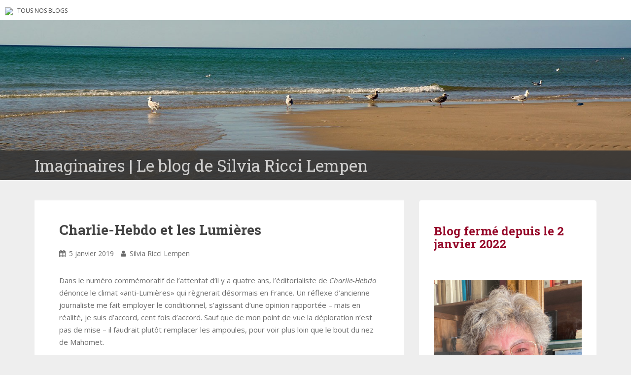

--- FILE ---
content_type: text/html; charset=UTF-8
request_url: https://blogs.letemps.ch/silvia-ricci-lempen/2019/01/05/charlie-hebdo-et-les-lumieres/
body_size: 12006
content:
<!doctype html>
	<!--[if !IE]>
	<html class="no-js non-ie" lang="fr-FR" prefix="og: http://ogp.me/ns# article: http://ogp.me/ns/article#"> <![endif]-->
	<!--[if IE 7 ]>
	<html class="no-js ie7" lang="fr-FR" prefix="og: http://ogp.me/ns# article: http://ogp.me/ns/article#"> <![endif]-->
	<!--[if IE 8 ]>
	<html class="no-js ie8" lang="fr-FR" prefix="og: http://ogp.me/ns# article: http://ogp.me/ns/article#"> <![endif]-->
	<!--[if IE 9 ]>
	<html class="no-js ie9" lang="fr-FR" prefix="og: http://ogp.me/ns# article: http://ogp.me/ns/article#"> <![endif]-->
	<!--[if gt IE 9]><!-->
<html class="no-js" lang="fr-FR" prefix="og: http://ogp.me/ns# article: http://ogp.me/ns/article#"> <!--<![endif]-->
<head>
<meta charset="UTF-8">
<!-- Google Tag Manager -->
<script>(function(w,d,s,l,i){w[l]=w[l]||[];w[l].push({'gtm.start':
new Date().getTime(),event:'gtm.js'});var f=d.getElementsByTagName(s)[0],
j=d.createElement(s),dl=l!='dataLayer'?'&l='+l:'';j.async=true;j.src=
'https://www.googletagmanager.com/gtm.js?id='+i+dl;f.parentNode.insertBefore(j,f);
})(window,document,'script','dataLayer','GTM-TQ2B8Q');</script>
<!-- End Google Tag Manager -->

<meta http-equiv="X-UA-Compatible" content="IE=edge,chrome=1">
<meta name="viewport" content="width=device-width, initial-scale=1">
<link rel="profile" href="https://gmpg.org/xfn/11">
<link rel="pingback" href="https://blogs.letemps.ch/silvia-ricci-lempen/xmlrpc.php">

<!-- favicon -->

<link rel="shortcut icon" href="/wp-content/custom/img/favicon.ico"/>

<title>Charlie-Hebdo et les Lumières &#8211; Imaginaires</title>
<meta name='robots' content='max-image-preview:large' />
<link rel='dns-prefetch' href='//www.google.com' />
<link rel='dns-prefetch' href='//secure.gravatar.com' />
<link rel='dns-prefetch' href='//fonts.googleapis.com' />
<link rel='dns-prefetch' href='//s.w.org' />
<link rel='dns-prefetch' href='//v0.wordpress.com' />
<link rel="alternate" type="application/rss+xml" title="Imaginaires &raquo; Flux" href="https://blogs.letemps.ch/silvia-ricci-lempen/feed/" />
<link rel="alternate" type="application/rss+xml" title="Imaginaires &raquo; Flux des commentaires" href="https://blogs.letemps.ch/silvia-ricci-lempen/comments/feed/" />
		<script type="text/javascript">
			window._wpemojiSettings = {"baseUrl":"https:\/\/s.w.org\/images\/core\/emoji\/13.1.0\/72x72\/","ext":".png","svgUrl":"https:\/\/s.w.org\/images\/core\/emoji\/13.1.0\/svg\/","svgExt":".svg","source":{"concatemoji":"https:\/\/blogs.letemps.ch\/silvia-ricci-lempen\/wp-includes\/js\/wp-emoji-release.min.js?ver=5.8.2"}};
			!function(e,a,t){var n,r,o,i=a.createElement("canvas"),p=i.getContext&&i.getContext("2d");function s(e,t){var a=String.fromCharCode;p.clearRect(0,0,i.width,i.height),p.fillText(a.apply(this,e),0,0);e=i.toDataURL();return p.clearRect(0,0,i.width,i.height),p.fillText(a.apply(this,t),0,0),e===i.toDataURL()}function c(e){var t=a.createElement("script");t.src=e,t.defer=t.type="text/javascript",a.getElementsByTagName("head")[0].appendChild(t)}for(o=Array("flag","emoji"),t.supports={everything:!0,everythingExceptFlag:!0},r=0;r<o.length;r++)t.supports[o[r]]=function(e){if(!p||!p.fillText)return!1;switch(p.textBaseline="top",p.font="600 32px Arial",e){case"flag":return s([127987,65039,8205,9895,65039],[127987,65039,8203,9895,65039])?!1:!s([55356,56826,55356,56819],[55356,56826,8203,55356,56819])&&!s([55356,57332,56128,56423,56128,56418,56128,56421,56128,56430,56128,56423,56128,56447],[55356,57332,8203,56128,56423,8203,56128,56418,8203,56128,56421,8203,56128,56430,8203,56128,56423,8203,56128,56447]);case"emoji":return!s([10084,65039,8205,55357,56613],[10084,65039,8203,55357,56613])}return!1}(o[r]),t.supports.everything=t.supports.everything&&t.supports[o[r]],"flag"!==o[r]&&(t.supports.everythingExceptFlag=t.supports.everythingExceptFlag&&t.supports[o[r]]);t.supports.everythingExceptFlag=t.supports.everythingExceptFlag&&!t.supports.flag,t.DOMReady=!1,t.readyCallback=function(){t.DOMReady=!0},t.supports.everything||(n=function(){t.readyCallback()},a.addEventListener?(a.addEventListener("DOMContentLoaded",n,!1),e.addEventListener("load",n,!1)):(e.attachEvent("onload",n),a.attachEvent("onreadystatechange",function(){"complete"===a.readyState&&t.readyCallback()})),(n=t.source||{}).concatemoji?c(n.concatemoji):n.wpemoji&&n.twemoji&&(c(n.twemoji),c(n.wpemoji)))}(window,document,window._wpemojiSettings);
		</script>
		<style type="text/css">
img.wp-smiley,
img.emoji {
	display: inline !important;
	border: none !important;
	box-shadow: none !important;
	height: 1em !important;
	width: 1em !important;
	margin: 0 .07em !important;
	vertical-align: -0.1em !important;
	background: none !important;
	padding: 0 !important;
}
</style>
	<link rel='stylesheet' id='wp-block-library-css'  href='https://blogs.letemps.ch/silvia-ricci-lempen/wp-includes/css/dist/block-library/style.min.css?ver=5.8.2' type='text/css' media='all' />
<style id='wp-block-library-inline-css' type='text/css'>
.has-text-align-justify{text-align:justify;}
</style>
<link rel='stylesheet' id='mediaelement-css'  href='https://blogs.letemps.ch/silvia-ricci-lempen/wp-includes/js/mediaelement/mediaelementplayer-legacy.min.css?ver=4.2.16' type='text/css' media='all' />
<link rel='stylesheet' id='wp-mediaelement-css'  href='https://blogs.letemps.ch/silvia-ricci-lempen/wp-includes/js/mediaelement/wp-mediaelement.min.css?ver=5.8.2' type='text/css' media='all' />
<link rel='stylesheet' id='mashsb-styles-css'  href='https://blogs.letemps.ch/silvia-ricci-lempen/wp-content/plugins/mashsharer/assets/css/mashsb.min.css?ver=3.8.7' type='text/css' media='all' />
<style id='mashsb-styles-inline-css' type='text/css'>
.mashsb-count {color:#cccccc;}@media only screen and (min-width:568px){.mashsb-buttons a {min-width: 177px;}}
</style>
<link rel='stylesheet' id='wpemfb-lightbox-css'  href='https://blogs.letemps.ch/silvia-ricci-lempen/wp-content/plugins/wp-embed-facebook/templates/lightbox/css/lightbox.css?ver=3.0.10' type='text/css' media='all' />
<link rel='stylesheet' id='ppress-frontend-css'  href='https://blogs.letemps.ch/silvia-ricci-lempen/wp-content/plugins/wp-user-avatar/assets/css/frontend.min.css?ver=4.6.0' type='text/css' media='all' />
<link rel='stylesheet' id='ppress-flatpickr-css'  href='https://blogs.letemps.ch/silvia-ricci-lempen/wp-content/plugins/wp-user-avatar/assets/flatpickr/flatpickr.min.css?ver=4.6.0' type='text/css' media='all' />
<link rel='stylesheet' id='ppress-select2-css'  href='https://blogs.letemps.ch/silvia-ricci-lempen/wp-content/plugins/wp-user-avatar/assets/select2/select2.min.css?ver=5.8.2' type='text/css' media='all' />
<link rel='stylesheet' id='mashnet-styles-css'  href='https://blogs.letemps.ch/silvia-ricci-lempen/wp-content/plugins/mashshare-networks/assets/css/mashnet.min.css?ver=2.4.6' type='text/css' media='all' />
<link rel='stylesheet' id='sparkling-bootstrap-css'  href='https://blogs.letemps.ch/silvia-ricci-lempen/wp-content/themes/blogs-letemps/inc/css/bootstrap.min.css?ver=5.8.2' type='text/css' media='all' />
<link rel='stylesheet' id='sparkling-icons-css'  href='https://blogs.letemps.ch/silvia-ricci-lempen/wp-content/themes/blogs-letemps/inc/css/font-awesome.min.css?ver=5.8.2' type='text/css' media='all' />
<link crossorigin="anonymous" rel='stylesheet' id='sparkling-fonts-css'  href='//fonts.googleapis.com/css?family=Open+Sans%3A400italic%2C400%2C600%2C700%7CRoboto+Slab%3A400%2C300%2C700&#038;ver=5.8.2' type='text/css' media='all' />
<link rel='stylesheet' id='sparkling-style-css'  href='https://blogs.letemps.ch/silvia-ricci-lempen/wp-content/themes/blogs-letemps/style.css?ver=5.8.2' type='text/css' media='all' />
<link rel='stylesheet' id='jetpack_css-css'  href='https://blogs.letemps.ch/silvia-ricci-lempen/wp-content/plugins/jetpack/css/jetpack.css?ver=10.4' type='text/css' media='all' />
<script type='text/javascript' src='https://blogs.letemps.ch/silvia-ricci-lempen/wp-includes/js/jquery/jquery.min.js?ver=3.6.0' id='jquery-core-js'></script>
<script type='text/javascript' src='https://blogs.letemps.ch/silvia-ricci-lempen/wp-includes/js/jquery/jquery-migrate.min.js?ver=3.3.2' id='jquery-migrate-js'></script>
<script type='text/javascript' id='mashsb-js-extra'>
/* <![CDATA[ */
var mashsb = {"shares":"0","round_shares":"","animate_shares":"0","dynamic_buttons":"0","share_url":"https:\/\/blogs.letemps.ch\/silvia-ricci-lempen\/2019\/01\/05\/charlie-hebdo-et-les-lumieres\/","title":"Charlie-Hebdo+et+les+Lumi%C3%A8res","image":null,"desc":"Dans le num\u00e9ro comm\u00e9moratif de l\u2019attentat d\u2019il y a quatre ans, l\u2019\u00e9ditorialiste de Charlie-Hebdo d\u00e9nonce le climat \u00abanti-Lumi\u00e8res\u00bb qui r\u00e8gnerait d\u00e9sormais en France. Un r\u00e9flexe d\u2019ancienne journaliste me fait employer le conditionnel, s\u2019agissant d\u2019une opinion \u2026","hashtag":"","subscribe":"content","subscribe_url":"","activestatus":"1","singular":"1","twitter_popup":"1","refresh":"0","nonce":"788b0de7de","postid":"326","servertime":"1769741193","ajaxurl":"https:\/\/blogs.letemps.ch\/silvia-ricci-lempen\/wp-admin\/admin-ajax.php"};
/* ]]> */
</script>
<script type='text/javascript' src='https://blogs.letemps.ch/silvia-ricci-lempen/wp-content/plugins/mashsharer/assets/js/mashsb.min.js?ver=3.8.7' id='mashsb-js'></script>
<script type='text/javascript' src='https://blogs.letemps.ch/silvia-ricci-lempen/wp-content/plugins/wp-embed-facebook/templates/lightbox/js/lightbox.min.js?ver=3.0.10' id='wpemfb-lightbox-js'></script>
<script type='text/javascript' id='wpemfb-fbjs-js-extra'>
/* <![CDATA[ */
var WEF = {"local":"fr_FR","version":"v2.6","fb_id":""};
/* ]]> */
</script>
<script type='text/javascript' src='https://blogs.letemps.ch/silvia-ricci-lempen/wp-content/plugins/wp-embed-facebook/inc/js/fb.min.js?ver=3.0.10' id='wpemfb-fbjs-js'></script>
<script type='text/javascript' src='https://blogs.letemps.ch/silvia-ricci-lempen/wp-content/plugins/wp-user-avatar/assets/flatpickr/flatpickr.min.js?ver=4.6.0' id='ppress-flatpickr-js'></script>
<script type='text/javascript' src='https://blogs.letemps.ch/silvia-ricci-lempen/wp-content/plugins/wp-user-avatar/assets/select2/select2.min.js?ver=4.6.0' id='ppress-select2-js'></script>
<script type='text/javascript' id='mashnet-js-extra'>
/* <![CDATA[ */
var mashnet = {"body":"","subject":"","pinterest_select":"0"};
/* ]]> */
</script>
<script type='text/javascript' src='https://blogs.letemps.ch/silvia-ricci-lempen/wp-content/plugins/mashshare-networks/assets/js/mashnet.min.js?ver=2.4.6' id='mashnet-js'></script>
<script type='text/javascript' src='https://blogs.letemps.ch/silvia-ricci-lempen/wp-content/themes/blogs-letemps/inc/js/modernizr.min.js?ver=5.8.2' id='sparkling-modernizr-js'></script>
<script type='text/javascript' src='https://blogs.letemps.ch/silvia-ricci-lempen/wp-content/themes/blogs-letemps/inc/js/bootstrap.min.js?ver=5.8.2' id='sparkling-bootstrapjs-js'></script>
<script type='text/javascript' src='https://blogs.letemps.ch/silvia-ricci-lempen/wp-content/themes/blogs-letemps/inc/js/functions.min.js?ver=5.8.2' id='sparkling-functions-js'></script>
<link rel="https://api.w.org/" href="https://blogs.letemps.ch/silvia-ricci-lempen/wp-json/" /><link rel="alternate" type="application/json" href="https://blogs.letemps.ch/silvia-ricci-lempen/wp-json/wp/v2/posts/326" /><link rel="EditURI" type="application/rsd+xml" title="RSD" href="https://blogs.letemps.ch/silvia-ricci-lempen/xmlrpc.php?rsd" />
<link rel="wlwmanifest" type="application/wlwmanifest+xml" href="https://blogs.letemps.ch/silvia-ricci-lempen/wp-includes/wlwmanifest.xml" /> 
<meta name="generator" content="WordPress 5.8.2" />
<link rel="canonical" href="https://blogs.letemps.ch/silvia-ricci-lempen/2019/01/05/charlie-hebdo-et-les-lumieres/" />
<link rel='shortlink' href='https://wp.me/padesH-5g' />
<link rel="alternate" type="application/json+oembed" href="https://blogs.letemps.ch/silvia-ricci-lempen/wp-json/oembed/1.0/embed?url=https%3A%2F%2Fblogs.letemps.ch%2Fsilvia-ricci-lempen%2F2019%2F01%2F05%2Fcharlie-hebdo-et-les-lumieres%2F" />
<link rel="alternate" type="text/xml+oembed" href="https://blogs.letemps.ch/silvia-ricci-lempen/wp-json/oembed/1.0/embed?url=https%3A%2F%2Fblogs.letemps.ch%2Fsilvia-ricci-lempen%2F2019%2F01%2F05%2Fcharlie-hebdo-et-les-lumieres%2F&#038;format=xml" />
<script type="application/ld+json">{"@context":"http:\/\/schema.org","@type":"NewsArticle","mainEntityOfPage":{"@type":"WebPage","@id":"https:\/\/blogs.letemps.ch\/silvia-ricci-lempen\/?p=326"},"author":{"@type":"Person","name":"Silvia Ricci Lempen"},"articleSection":"Blog","headline":"Charlie-Hebdo et les Lumi\u00e8res","url":"https:\/\/blogs.letemps.ch\/silvia-ricci-lempen\/2019\/01\/05\/charlie-hebdo-et-les-lumieres\/","image":{"@type":"ImageObject","url":"https:\/\/assets.letemps.ch\/themes\/custom\/letemps\/default-big.png","width":1280,"height":628},"dateCreated":"2019-01-05T15:51:29Z","datePublished":"2019-01-05T15:51:29Z","dateModified":"2019-01-05T15:51:29Z","publisher":{"@type":"Organization","name":"Le Temps","logo":{"@type":"ImageObject","url":"https:\/\/assets.letemps.ch\/themes\/custom\/letemps\/logo-amp.png","width":324,"height":60}}}</script><meta property="og:title" name="og:title" content="Charlie-Hebdo et les Lumières" />
<meta property="og:type" name="og:type" content="article" />
<meta property="og:image" name="og:image" content="https://blogs.letemps.ch/silvia-ricci-lempen/wp-content/uploads/sites/59/2016/04/cropped-header-srl.jpg" />
<meta property="og:url" name="og:url" content="https://blogs.letemps.ch/silvia-ricci-lempen/2019/01/05/charlie-hebdo-et-les-lumieres/" />
<meta property="og:description" name="og:description" content="Dans le numéro commémoratif de l’attentat d’il y a quatre ans, l’éditorialiste de Charlie-Hebdo dénonce le climat «anti-Lumières» qui règnerait désormais en France. Un réflexe d’ancienne journaliste me fait employer le conditionnel, s’agissant d’une opinion rapportée – mais en réalité, je suis d’accord, cent fois d’accord. Sauf que de mon point de vue la déploration [...]" />
<meta property="og:locale" name="og:locale" content="fr_FR" />
<meta property="og:site_name" name="og:site_name" content="Imaginaires" />
<meta property="twitter:card" name="twitter:card" content="summary" />
<meta property="article:section" name="article:section" content="Non classé" />
<meta property="article:published_time" name="article:published_time" content="2019-01-05T16:51:29+01:00" />
<meta property="article:modified_time" name="article:modified_time" content="2019-01-05T16:51:29+01:00" />
<meta property="article:author" name="article:author" content="https://blogs.letemps.ch/silvia-ricci-lempen/author/silvia-ricci-lempen/" />
<!-- Analytics by WP Statistics v13.2.16 - https://wp-statistics.com/ -->
<script>
            var WP_Statistics_http = new XMLHttpRequest();
        WP_Statistics_http.open("GET", "https://blogs.letemps.ch/silvia-ricci-lempen/wp-json/wp-statistics/v2/hit?wp_statistics_hit_rest=yes&track_all=1&current_page_type=post&current_page_id=326&search_query&page_uri=LzIwMTkvMDEvMDUvY2hhcmxpZS1oZWJkby1ldC1sZXMtbHVtaWVyZXMv" + "&referred=" + encodeURIComponent(document.referrer) + "&_=" + Date.now(), true);
        WP_Statistics_http.setRequestHeader("Content-Type", "application/json;charset=UTF-8");
        WP_Statistics_http.send(null);
        </script><style type='text/css'>img#wpstats{display:none}</style>
		<style type="text/css"></style><style type="text/css">.recentcomments a{display:inline !important;padding:0 !important;margin:0 !important;}</style><link rel="amphtml" href="https://blogs.letemps.ch/silvia-ricci-lempen/2019/01/05/charlie-hebdo-et-les-lumieres/amp/"><style id="sccss"></style>    
<link rel='stylesheet' id='custom-css'  href='/wp-content/themes/blogs-letemps/custom.css' type='text/css' media='all' />
<script async src="//platform.twitter.com/widgets.js" charset="utf-8"></script>    
</head>

<body data-rsssl=1 class="post-template-default single single-post postid-326 single-format-standard">
<!-- Google Tag Manager (noscript) -->
<noscript><iframe src="https://www.googletagmanager.com/ns.html?id=GTM-TQ2B8Q" height="0" width="0" style="display:none;visibility:hidden"></iframe></noscript>
<!-- End Google Tag Manager (noscript) -->
<div id="page" class="hfeed site">
    
    <style>
    .home .home-link {
        display: none;
    }
    
    .single .home-link {
        display: inline-block;
    }    
    
    .mini-header {
        margin-bottom: 0px;
        padding: 2px 10px;
        background-color:#FFF;
    }

    .mini-header li {
        display: inline-block;
        margin-right: 5px;
    }

    .mini-header img {
        height: 20px;
    }
    
    .mini-header .mini-header-img {
        display: none;
    }

    .mini-header li a {
        color: #444;
        text-decoration: none;
        font-size: 0.8em;
        text-transform: uppercase;
    }

    .mini-header a:hover {
        background-color:#EEE;
    }
    
    .navbar-default .navbar-toggle {
        display: block;
    }

    .nav.navbar-nav {
        display: none;
    }
    
    .navbar-brand {
        height: auto;
        line-height: inherit;
        margin: 0!important;
        padding: 4px 0;
        font-size: 1.1em;
        text-transform: uppercase;
    }
    
    .entry-title {
        margin-bottom: 5px;
        font-size: 18px;
    }
    
    .entry-title a:hover {
        color: #950728;
    }
    
    .entry-meta a {
        margin-bottom: 20px;
        font-size: 10px;
    }  

    

    
    @media only screen and (min-width: 320px) {
        .navbar > .container .navbar-brand  {
            padding: 6px 0;
            font-size: 1.2em;
        } 
    }    
    
    
    @media only screen and (min-width: 350px) {
        .mini-header .mini-header-img {
            display: inline-block;
            
        }
        
 
    }
	@media only screen and (min-width: 100px) and (max-width: 550px) {
        .mini-header  {
            display: inline-block;
			padding-bottom: 3px;
            
        }
        .mini-header-img img{
	        

            width:100px;
            height: 14px;
        }
        .site-name
        {	       
        	margin-top:20px; 
        }
 
    }

    @media only screen and (min-width: 480px) {
        .mini-header {
            padding: 4px 10px;
            padding-bottom: 4px;
        }
              
        
        .navbar > .container .navbar-brand  {
            padding: 6px 0;
            font-size: 1.4em;
        }        
    }    
    

    @media only screen and (min-width: 600px) {
        .entry-title {
            margin-bottom: 5px;
            font-size: 24px;
        }

        .entry-meta a {
            font-size: 12px;
        }  
        
        .mini-header {
            padding: 8px 10px;
            
        }   
        
        .navbar > .container .navbar-brand  {
            padding: 2px 0;
            font-size: 1.8em;
        }  
    }
    
    @media only screen and (min-width: 769px) {
        .entry-title {
            margin-bottom: 20px;
            font-size: 28px;
        }

        .entry-meta a {
            font-size: 14px;
        } 
        
        .navbar > .container .navbar-brand  {
            font-size: 2.2em;
        } 
    }  

    @media only screen and (min-width: 975px) {
        .navbar-default .navbar-toggle {
            display: none;
        }
    }    
</style>

<ul class="mini-header">
    <li class="mini-header-img">
        <a href="https://www.letemps.ch"><img src="https://www.letemps.ch/themes/custom/letemps/logo.svg" /></a>
    </li>
    
    <li><a href="https://www.letemps.ch/blogs">Tous nos blogs</a></li>
</ul>
<header id="masthead" class="site-header" role="banner">
    <nav class="navbar navbar-default" role="navigation">
        <div class="container header">
            <div class="row">
                <div class="site-navigation-inner col-sm-12">
                    <div class="navbar-header">
                        <div class="header-slider">
                            <div id="logo">
                               <a href="https://blogs.letemps.ch/silvia-ricci-lempen/" title="Imaginaires" rel="home"><img src="https://blogs.letemps.ch/silvia-ricci-lempen/wp-content/uploads/sites/59/2016/04/cropped-header-srl.jpg" alt="Imaginaires" style="width:100%" /></a>
                            </div><!-- end of #logo -->
                            <div class="site-name">
                                <div class="container">
                                    <div class="row">
                                        <div class="col-sm-12">
                                            <a class="navbar-brand" href="https://blogs.letemps.ch/silvia-ricci-lempen/" title="Imaginaires" rel="home"><span style="text-transform:none;">Imaginaires | Le blog de Silvia Ricci Lempen</span></a>
                                        </div>
                                    </div>
                                </div>
                            </div>
                        </div>
                    </div>

                </div>

                              
            </div>

      </div>
    </nav><!-- .site-navigation -->
</header><!-- #masthead -->
	<div id="content" class="site-content">

		<div class="top-section">
								</div>

		<div class="container main-content-area">
			<div class="row">
				<div class="main-content-inner col-sm-12 col-md-8 ">
	<div id="primary" class="content-area">
		<main id="main" class="site-main" role="main">

		
			
<article id="post-326" class="post-326 post type-post status-publish format-standard hentry category-non-classe">
		<div class="post-inner-content">
		<header class="entry-header page-header">

			<h1 class="entry-title ">Charlie-Hebdo et les Lumières</h1>

			<div class="entry-meta">
				<span class="posted-on"><i class="fa fa-calendar"></i> <a href="https://blogs.letemps.ch/silvia-ricci-lempen/2019/01/05/charlie-hebdo-et-les-lumieres/" rel="bookmark"><time class="entry-date published" datetime="2019-01-05T16:51:29+01:00">5 janvier 2019</time></a></span><span class="byline"> <i class="fa fa-user"></i> <span class="author vcard"><a class="url fn n" href="https://blogs.letemps.ch/silvia-ricci-lempen/author/silvia-ricci-lempen/">Silvia Ricci Lempen</a></span></span>
								
			</div><!-- .entry-meta -->
		</header><!-- .entry-header -->

		<div class="entry-content">
			<div id="fb-root"></div>
<p>Dans le numéro commémoratif de l’attentat d’il y a quatre ans, l’éditorialiste de <em>Charlie-Hebdo</em> dénonce le climat «anti-Lumières» qui règnerait désormais en France. Un réflexe d’ancienne journaliste me fait employer le conditionnel, s’agissant d’une opinion rapportée – mais en réalité, je suis d’accord, cent fois d’accord. Sauf que de mon point de vue la déploration n’est pas de mise – il faudrait plutôt remplacer les ampoules, pour voir plus loin que le bout du nez de Mahomet.</p>
<p>Les Lumières, c’est un formidable mouvement de pensée qui, il y a deux siècles et demi, a permis aux Français de se débarrasser de la monarchie absolue et des restes les plus visibles du régime féodal, et à de nombreux autres peuples d’avancer, chacun à son rythme, avec beaucoup de lenteurs et de retours en arrière, vers l’Etat de droit, le libéralisme et l’émancipation, notamment de l’oppression cléricale. Mais les Lumières, historiquement, ça a été une affaire d’hommes blancs, «occidentaux» des deux côtés de l’Atlantique, qui au moment même où , eux, «se libéraient», colonisaient de plus belle et réduisaient en esclavage de vastes portions du reste de l’humanité – tout en consolidant, au nom de la Raison, la hiérarchie patriarcale des sexes.</p>
<p>Les Lumières ont allègrement laissé dans l’ombre les noirs, les jaunes, les rouges et les marron ; les animistes, les musulmans et tous ces autres «orientaux» pratiquant des cultes pittoresques ; les femmes blanches et bien sûr celles de toutes les couleurs ; les homosexuels, les romanichels, les fous, les pas assez savants, ou pas assez riches, ça va souvent ensemble, pour participer à la mise en coupe réglée de la planète. Maintenant, toutes et tous ces exclus se rebellent dans le désordre, dans une confusion qui, à première vue, contredit la Raison ; mais c’était une Raison faussement universelle, une arnaque dont le démasquage est, il est vrai, au prix d’un certain retour d’obscurité.</p>
<p>Les Lumières, ça a bien servi contre les lettres de cachet ou contre la dictature de la Bible sur la science (qu’avait expérimentée, par exemple, Galilée) ; mais désormais il faudrait autre chose, des éclairages plus puissants et à plus large spectre, une Raison inclusive de toute la diversité et aussi de toute la complexité humaine. Bonne Année !</p>
<aside class="mashsb-container mashsb-main mashsb-stretched"><div class="mashsb-box"><div class="mashsb-buttons"><a class="mashicon-facebook mash-large mash-center mashsb-noshadow" href="https://www.facebook.com/sharer.php?u=https%3A%2F%2Fblogs.letemps.ch%2Fsilvia-ricci-lempen%2F2019%2F01%2F05%2Fcharlie-hebdo-et-les-lumieres%2F" target="_top" rel="nofollow"><span class="icon"></span><span class="text">Facebook</span></a><a class="mashicon-twitter mash-large mash-center mashsb-noshadow" href="https://twitter.com/intent/tweet?text=Charlie-Hebdo%20et%20les%20Lumi%C3%A8res&amp;url=https://blogs.letemps.ch/silvia-ricci-lempen/2019/01/05/charlie-hebdo-et-les-lumieres/" target="_top" rel="nofollow"><span class="icon"></span><span class="text">Twitter</span></a><div class="onoffswitch2 mash-large mashsb-noshadow" style="display:none"></div></div>
            </div>
                <div style="clear:both"></div><div class="mashsb-toggle-container"></div></aside>
            <!-- Share buttons by mashshare.net - Version: 3.8.7-->					</div><!-- .entry-content -->

		<footer class="entry-meta">

	    	
		</footer><!-- .entry-meta -->
	</div>
				<div class="post-inner-content secondary-content-box">
	        <!-- author bio -->
	        <div class="author-bio content-box-inner">

	          <!-- avatar -->
	          <div class="avatar">
	              <img data-del="avatar" src='https://blogs.letemps.ch/silvia-ricci-lempen/wp-content/uploads/sites/59/2021/01/si-60x60.png' class='avatar pp-user-avatar avatar-60 photo ' height='60' width='60'/>	          </div>
	          <!-- end avatar -->

	          <!-- user bio -->
	          <div class="author-bio-content">

	            <h4 class="author-name"><a href="https://blogs.letemps.ch/silvia-ricci-lempen/author/silvia-ricci-lempen/">Silvia Ricci Lempen</a></h4>
	            <p class="author-description">
	                Silvia Ricci Lempen est écrivaine. Son champ d’investigation préféré est celui des rapports entre les femmes et les hommes: un domaine où se manifeste l’importance croissante de la dimension culturelle dans la compréhension des fonctionnements et dysfonctionnements de notre société.	            </p>

	          </div>
	          <!-- end author bio -->

	        </div>
	        <!-- end author bio -->
			</div>
</article><!-- #post-## -->

			
				<nav class="navigation post-navigation" role="navigation">
		<h1 class="screen-reader-text">Pagination d'article</h1>
		<div class="nav-links">
			<div class="nav-previous"><a href="https://blogs.letemps.ch/silvia-ricci-lempen/2018/12/11/il-faut-que-tout-change-pour-que-tout-reste-comme-avant-noel-aussi/" rel="prev"><i class="fa fa-chevron-left"></i> Il faut que tout change pour que tout reste comme avant (Noël aussi)</a></div><div class="nav-next"><a href="https://blogs.letemps.ch/silvia-ricci-lempen/2019/01/17/merci-laure-adler-limaginaire-il-ny-a-que-ca/" rel="next">Merci, Laure Adler, l&#8217;imaginaire, il n&#8217;y a que ça! <i class="fa fa-chevron-right"></i></a></div>		</div><!-- .nav-links -->
	</nav><!-- .navigation -->
	
		
		</main><!-- #main -->
	</div><!-- #primary -->

</div>
	<div id="secondary" class="widget-area col-sm-12 col-md-4" role="complementary">
		<div class="well">
						<aside id="block-3" class="widget widget_block">
<h2>Blog fermé depuis le 2 janvier 2022</h2>
</aside><aside id="block-4" class="widget widget_block">
<center><img src="https://blogs.letemps.ch/silvia-ricci-lempen/wp-content/uploads/sites/59/2021/01/si.png" width="100%"></center>
</aside><aside id="block-5" class="widget widget_block widget_text">
<p><strong>Silvia Ricci Lempen</strong> est écrivaine. Dans ce blog, consacré à la culture au sens large, elle tente d’explorer les univers imaginaires, les pensées et les émotions qui nous habitent et nous inspirent dans notre vie quotidienne et dans nos choix de société. Notamment dans le domaine des relations entre femmes et hommes – mais pas seulement.  
</p>
</aside><aside id="block-6" class="widget widget_block widget_text">
<p>
&gt;&gt;  Prix suisse de littérature 2021 pour son roman en italien 
<a href="http://www.vitaactivaeditoria.it/index.php?option=com_content&amp;view=article&amp;id=184:i-sogni-di-anna&amp;catid=14:catalogo&amp;Itemid=110">I sogni di Anna (éd. Vita Activa)</a>,  Prix Alice Rivaz 2021 pour le même roman en français: <a href="http://enbas.net/index.php?id=silvia-ricci-lempen-les-reves-danna">Les Rêves d’Anna (éd. en bas)</a></p>
</aside><aside id="block-7" class="widget widget_block widget_text">
<p><a href="http://www.silviariccilempen.ch">&gt;&gt; Son site internet</a></p>
</aside><aside id="block-8" class="widget widget_block widget_text">
<p>
Crédit photo: Martina Marratzu</p>
</aside><aside id="blog_subscription-2" class="widget widget_blog_subscription jetpack_subscription_widget"><h3 class="widget-title">Abonnez-vous à ce blog par e-mail.</h3>
			<form action="#" method="post" accept-charset="utf-8" id="subscribe-blog-blog_subscription-2">
				                    <div id="subscribe-text"><p>Saisissez votre adresse e-mail pour vous abonner à ce blog et recevoir une notification de chaque nouvel article par email.</p>
</div>					<div class="jetpack-subscribe-count">
						<p>
						Rejoignez les 56 autres abonnés						</p>
					</div>
					                    <p id="subscribe-email">
                        <label id="jetpack-subscribe-label"
							class="screen-reader-text"
							for="subscribe-field-blog_subscription-2">
							Adresse e-mail                        </label>
                        <input type="email" name="email" required="required"
                        			                                                value=""
							id="subscribe-field-blog_subscription-2"
                            placeholder="Adresse e-mail"
                        />
                    </p>

					<p id="subscribe-submit"
											>
                        <input type="hidden" name="action" value="subscribe"/>
                        <input type="hidden" name="source" value="https://blogs.letemps.ch/silvia-ricci-lempen/2019/01/05/charlie-hebdo-et-les-lumieres/"/>
                        <input type="hidden" name="sub-type" value="widget"/>
						<input type="hidden" name="redirect_fragment" value="subscribe-blog-blog_subscription-2"/>
						                        <button type="submit"
	                        	                            class="wp-block-button__link"
                            		                    	                        name="jetpack_subscriptions_widget"
	                    >
	                        Abonnez-vous                        </button>
                    </p>
				            </form>
		
</aside><aside id="search-2" class="widget widget_search"><form method="get" class="form-search" action="https://blogs.letemps.ch/silvia-ricci-lempen/">
  <div class="row">
    <div class="col-lg-12">
      <div class="input-group">
        <input type="text" class="form-control search-query" value="" name="s" id="s" placeholder="Rechercher...">
        <span class="input-group-btn">
          <button type="submit" class="btn btn-default" name="submit" id="searchsubmit" value="Go"><span class="glyphicon glyphicon-search"></span></button>
        </span>
      </div>
    </div>
  </div>
</form></aside>
		<aside id="recent-posts-2" class="widget widget_recent_entries">
		<h3 class="widget-title">Articles récents</h3>
		<ul>
											<li>
					<a href="https://blogs.letemps.ch/silvia-ricci-lempen/2022/01/02/tout-a-une-fin-meme-les-blogs/">Tout a une fin, même les blogs</a>
									</li>
											<li>
					<a href="https://blogs.letemps.ch/silvia-ricci-lempen/2021/11/12/qui-entrave-la-liberte-de-qui/">Qui entrave la liberté de qui?</a>
									</li>
											<li>
					<a href="https://blogs.letemps.ch/silvia-ricci-lempen/2021/10/30/mon-illusion-perdue/">Mon illusion perdue</a>
									</li>
											<li>
					<a href="https://blogs.letemps.ch/silvia-ricci-lempen/2021/10/13/consommatrices-et-consommateurs-faits-comme-des-rats/">Consommatrices et consommateurs, faits comme des rats</a>
									</li>
											<li>
					<a href="https://blogs.letemps.ch/silvia-ricci-lempen/2021/10/04/les-religions-doivent-rester-libres-face-au-mariage-pour-tous/">Les religions doivent rester libres face au «mariage pour tous»</a>
									</li>
					</ul>

		</aside><aside id="recent-comments-2" class="widget widget_recent_comments"><h3 class="widget-title">Commentaires récents</h3><ul id="recentcomments"><li class="recentcomments"><span class="comment-author-link">Gilberte Favre</span> dans <a href="https://blogs.letemps.ch/silvia-ricci-lempen/2022/01/02/tout-a-une-fin-meme-les-blogs/#comment-1213">Tout a une fin, même les blogs</a></li><li class="recentcomments"><span class="comment-author-link">PDO</span> dans <a href="https://blogs.letemps.ch/silvia-ricci-lempen/2022/01/02/tout-a-une-fin-meme-les-blogs/#comment-1212">Tout a une fin, même les blogs</a></li><li class="recentcomments"><span class="comment-author-link">Nicolas Besson</span> dans <a href="https://blogs.letemps.ch/silvia-ricci-lempen/2022/01/02/tout-a-une-fin-meme-les-blogs/#comment-1211">Tout a une fin, même les blogs</a></li><li class="recentcomments"><span class="comment-author-link">Jean-Yves Bernard</span> dans <a href="https://blogs.letemps.ch/silvia-ricci-lempen/2022/01/02/tout-a-une-fin-meme-les-blogs/#comment-1210">Tout a une fin, même les blogs</a></li><li class="recentcomments"><span class="comment-author-link">Olivier Caillet</span> dans <a href="https://blogs.letemps.ch/silvia-ricci-lempen/2022/01/02/tout-a-une-fin-meme-les-blogs/#comment-1209">Tout a une fin, même les blogs</a></li></ul></aside><aside id="archives-2" class="widget widget_archive"><h3 class="widget-title">Archives</h3>
			<ul>
					<li><a href='https://blogs.letemps.ch/silvia-ricci-lempen/2022/01/'>janvier 2022</a></li>
	<li><a href='https://blogs.letemps.ch/silvia-ricci-lempen/2021/11/'>novembre 2021</a></li>
	<li><a href='https://blogs.letemps.ch/silvia-ricci-lempen/2021/10/'>octobre 2021</a></li>
	<li><a href='https://blogs.letemps.ch/silvia-ricci-lempen/2021/09/'>septembre 2021</a></li>
	<li><a href='https://blogs.letemps.ch/silvia-ricci-lempen/2021/08/'>août 2021</a></li>
	<li><a href='https://blogs.letemps.ch/silvia-ricci-lempen/2021/07/'>juillet 2021</a></li>
	<li><a href='https://blogs.letemps.ch/silvia-ricci-lempen/2021/06/'>juin 2021</a></li>
	<li><a href='https://blogs.letemps.ch/silvia-ricci-lempen/2021/05/'>mai 2021</a></li>
	<li><a href='https://blogs.letemps.ch/silvia-ricci-lempen/2021/04/'>avril 2021</a></li>
	<li><a href='https://blogs.letemps.ch/silvia-ricci-lempen/2021/03/'>mars 2021</a></li>
	<li><a href='https://blogs.letemps.ch/silvia-ricci-lempen/2021/02/'>février 2021</a></li>
	<li><a href='https://blogs.letemps.ch/silvia-ricci-lempen/2021/01/'>janvier 2021</a></li>
	<li><a href='https://blogs.letemps.ch/silvia-ricci-lempen/2020/12/'>décembre 2020</a></li>
	<li><a href='https://blogs.letemps.ch/silvia-ricci-lempen/2020/11/'>novembre 2020</a></li>
	<li><a href='https://blogs.letemps.ch/silvia-ricci-lempen/2020/10/'>octobre 2020</a></li>
	<li><a href='https://blogs.letemps.ch/silvia-ricci-lempen/2020/09/'>septembre 2020</a></li>
	<li><a href='https://blogs.letemps.ch/silvia-ricci-lempen/2020/08/'>août 2020</a></li>
	<li><a href='https://blogs.letemps.ch/silvia-ricci-lempen/2020/07/'>juillet 2020</a></li>
	<li><a href='https://blogs.letemps.ch/silvia-ricci-lempen/2020/06/'>juin 2020</a></li>
	<li><a href='https://blogs.letemps.ch/silvia-ricci-lempen/2020/05/'>mai 2020</a></li>
	<li><a href='https://blogs.letemps.ch/silvia-ricci-lempen/2020/04/'>avril 2020</a></li>
	<li><a href='https://blogs.letemps.ch/silvia-ricci-lempen/2020/03/'>mars 2020</a></li>
	<li><a href='https://blogs.letemps.ch/silvia-ricci-lempen/2020/02/'>février 2020</a></li>
	<li><a href='https://blogs.letemps.ch/silvia-ricci-lempen/2020/01/'>janvier 2020</a></li>
	<li><a href='https://blogs.letemps.ch/silvia-ricci-lempen/2019/12/'>décembre 2019</a></li>
	<li><a href='https://blogs.letemps.ch/silvia-ricci-lempen/2019/11/'>novembre 2019</a></li>
	<li><a href='https://blogs.letemps.ch/silvia-ricci-lempen/2019/10/'>octobre 2019</a></li>
	<li><a href='https://blogs.letemps.ch/silvia-ricci-lempen/2019/09/'>septembre 2019</a></li>
	<li><a href='https://blogs.letemps.ch/silvia-ricci-lempen/2019/08/'>août 2019</a></li>
	<li><a href='https://blogs.letemps.ch/silvia-ricci-lempen/2019/07/'>juillet 2019</a></li>
	<li><a href='https://blogs.letemps.ch/silvia-ricci-lempen/2019/06/'>juin 2019</a></li>
	<li><a href='https://blogs.letemps.ch/silvia-ricci-lempen/2019/05/'>mai 2019</a></li>
	<li><a href='https://blogs.letemps.ch/silvia-ricci-lempen/2019/04/'>avril 2019</a></li>
	<li><a href='https://blogs.letemps.ch/silvia-ricci-lempen/2019/03/'>mars 2019</a></li>
	<li><a href='https://blogs.letemps.ch/silvia-ricci-lempen/2019/02/'>février 2019</a></li>
	<li><a href='https://blogs.letemps.ch/silvia-ricci-lempen/2019/01/'>janvier 2019</a></li>
	<li><a href='https://blogs.letemps.ch/silvia-ricci-lempen/2018/12/'>décembre 2018</a></li>
	<li><a href='https://blogs.letemps.ch/silvia-ricci-lempen/2018/11/'>novembre 2018</a></li>
	<li><a href='https://blogs.letemps.ch/silvia-ricci-lempen/2018/10/'>octobre 2018</a></li>
	<li><a href='https://blogs.letemps.ch/silvia-ricci-lempen/2018/09/'>septembre 2018</a></li>
	<li><a href='https://blogs.letemps.ch/silvia-ricci-lempen/2018/08/'>août 2018</a></li>
	<li><a href='https://blogs.letemps.ch/silvia-ricci-lempen/2018/07/'>juillet 2018</a></li>
	<li><a href='https://blogs.letemps.ch/silvia-ricci-lempen/2018/06/'>juin 2018</a></li>
	<li><a href='https://blogs.letemps.ch/silvia-ricci-lempen/2018/05/'>mai 2018</a></li>
	<li><a href='https://blogs.letemps.ch/silvia-ricci-lempen/2018/04/'>avril 2018</a></li>
	<li><a href='https://blogs.letemps.ch/silvia-ricci-lempen/2018/03/'>mars 2018</a></li>
	<li><a href='https://blogs.letemps.ch/silvia-ricci-lempen/2018/02/'>février 2018</a></li>
	<li><a href='https://blogs.letemps.ch/silvia-ricci-lempen/2018/01/'>janvier 2018</a></li>
	<li><a href='https://blogs.letemps.ch/silvia-ricci-lempen/2017/12/'>décembre 2017</a></li>
	<li><a href='https://blogs.letemps.ch/silvia-ricci-lempen/2017/11/'>novembre 2017</a></li>
	<li><a href='https://blogs.letemps.ch/silvia-ricci-lempen/2017/10/'>octobre 2017</a></li>
	<li><a href='https://blogs.letemps.ch/silvia-ricci-lempen/2017/09/'>septembre 2017</a></li>
	<li><a href='https://blogs.letemps.ch/silvia-ricci-lempen/2017/08/'>août 2017</a></li>
	<li><a href='https://blogs.letemps.ch/silvia-ricci-lempen/2017/07/'>juillet 2017</a></li>
	<li><a href='https://blogs.letemps.ch/silvia-ricci-lempen/2017/06/'>juin 2017</a></li>
	<li><a href='https://blogs.letemps.ch/silvia-ricci-lempen/2017/05/'>mai 2017</a></li>
	<li><a href='https://blogs.letemps.ch/silvia-ricci-lempen/2017/04/'>avril 2017</a></li>
	<li><a href='https://blogs.letemps.ch/silvia-ricci-lempen/2017/03/'>mars 2017</a></li>
	<li><a href='https://blogs.letemps.ch/silvia-ricci-lempen/2017/02/'>février 2017</a></li>
	<li><a href='https://blogs.letemps.ch/silvia-ricci-lempen/2017/01/'>janvier 2017</a></li>
	<li><a href='https://blogs.letemps.ch/silvia-ricci-lempen/2016/12/'>décembre 2016</a></li>
	<li><a href='https://blogs.letemps.ch/silvia-ricci-lempen/2016/11/'>novembre 2016</a></li>
	<li><a href='https://blogs.letemps.ch/silvia-ricci-lempen/2016/10/'>octobre 2016</a></li>
	<li><a href='https://blogs.letemps.ch/silvia-ricci-lempen/2016/09/'>septembre 2016</a></li>
	<li><a href='https://blogs.letemps.ch/silvia-ricci-lempen/2016/08/'>août 2016</a></li>
	<li><a href='https://blogs.letemps.ch/silvia-ricci-lempen/2016/07/'>juillet 2016</a></li>
	<li><a href='https://blogs.letemps.ch/silvia-ricci-lempen/2016/06/'>juin 2016</a></li>
	<li><a href='https://blogs.letemps.ch/silvia-ricci-lempen/2016/05/'>mai 2016</a></li>
	<li><a href='https://blogs.letemps.ch/silvia-ricci-lempen/2016/04/'>avril 2016</a></li>
			</ul>

			</aside><aside id="categories-2" class="widget widget_categories"><h3 class="widget-title">Catégories</h3>
			<ul>
					<li class="cat-item cat-item-1"><a href="https://blogs.letemps.ch/silvia-ricci-lempen/category/non-classe/">Non classé</a>
</li>
			</ul>

			</aside><aside id="meta-2" class="widget widget_meta"><h3 class="widget-title">Méta</h3>
		<ul>
						<li><a href="https://blogs.letemps.ch/silvia-ricci-lempen/wp-login.php">Connexion</a></li>
			<li><a href="https://blogs.letemps.ch/silvia-ricci-lempen/feed/">Flux des publications</a></li>
			<li><a href="https://blogs.letemps.ch/silvia-ricci-lempen/comments/feed/">Flux des commentaires</a></li>

			<li><a href="https://fr.wordpress.org/">Site de WordPress-FR</a></li>
		</ul>

		</aside>		</div>
	</div><!-- #secondary -->
			</div><!-- close .*-inner (main-content or sidebar, depending if sidebar is used) -->
		</div><!-- close .row -->
	</div><!-- close .container -->
</div><!-- close .site-content -->

	<div id="footer-area">
		<div class="container footer-inner">
			<div class="row">
				
				</div>
		</div>
        <style>
    .site-info.container {
        text-align: center;
    }
    #footer-area,
    #colophon {
        border-top: 0px;
        background-color: #950728;
    }

    #footer-area a:hover {
        text-decoration: none;
    }

    #colophon {
        padding: 15px 0px;
    }

    .copyright {
        margin-top: 0px;
        text-align: center;
    }

    #colophon a,
    .copyright {
        color: #FFF;
    }
</style>

<footer id="colophon" class="site-footer" role="contentinfo">
    <div class="site-info container">
        <div class="row">
            <a href="https://www.facebook.com/letemps.ch" target="_blank"><i class="icon-facebook-sign social-icon"></i></a>
            <a href="https://twitter.com/letemps" target="_blank"><i class="icon-twitter-sign  social-icon"></i></a>
            <div class="copyright col-md-12">

                <p><a href="https://www.letemps.ch/opinions/blogs-un-espace-dissonance">Les blogueurs du Temps sont des invités. Leur avis ne représente pas celui de la rédaction. En savoir plus</a></p>

                <p><a href="https://assets.letemps.ch/sites/default/files/charte_des_blogs_le_temps_.pdf" target="_blank">Lire notre charte déontologique</a></p>

                <p>Imaginaires © 2026 <a href="https://www.letemps.ch">Le Temps SA</a></p>
            </div>
            </div>
        </div>
    </div>
    <div class="scroll-to-top"><i class="fa fa-angle-up"></i></div><!-- .scroll-to-top -->
</footer>
	</div>
</div><!-- #page -->

	<div style="display:none">
	<div class="grofile-hash-map-c3f9dd6be7ee31cb07ff91592c98593e">
	</div>
	</div>
<script type='text/javascript' id='ppress-frontend-script-js-extra'>
/* <![CDATA[ */
var pp_ajax_form = {"ajaxurl":"https:\/\/blogs.letemps.ch\/silvia-ricci-lempen\/wp-admin\/admin-ajax.php","confirm_delete":"Are you sure?","deleting_text":"Deleting...","deleting_error":"An error occurred. Please try again.","nonce":"c02f67f7f0","disable_ajax_form":"false","is_checkout":"0","is_checkout_tax_enabled":"0"};
/* ]]> */
</script>
<script type='text/javascript' src='https://blogs.letemps.ch/silvia-ricci-lempen/wp-content/plugins/wp-user-avatar/assets/js/frontend.min.js?ver=4.6.0' id='ppress-frontend-script-js'></script>
<script type='text/javascript' id='google-invisible-recaptcha-js-before'>
var renderInvisibleReCaptcha = function() {

    for (var i = 0; i < document.forms.length; ++i) {
        var form = document.forms[i];
        var holder = form.querySelector('.inv-recaptcha-holder');

        if (null === holder) continue;
		holder.innerHTML = '';

         (function(frm){
			var cf7SubmitElm = frm.querySelector('.wpcf7-submit');
            var holderId = grecaptcha.render(holder,{
                'sitekey': '6LcmjU0UAAAAAGx2xZJye4nzmh42oKyuC7qiwYZg', 'size': 'invisible', 'badge' : 'bottomright',
                'callback' : function (recaptchaToken) {
					if((null !== cf7SubmitElm) && (typeof jQuery != 'undefined')){jQuery(frm).submit();grecaptcha.reset(holderId);return;}
					 HTMLFormElement.prototype.submit.call(frm);
                },
                'expired-callback' : function(){grecaptcha.reset(holderId);}
            });

			if(null !== cf7SubmitElm && (typeof jQuery != 'undefined') ){
				jQuery(cf7SubmitElm).off('click').on('click', function(clickEvt){
					clickEvt.preventDefault();
					grecaptcha.execute(holderId);
				});
			}
			else
			{
				frm.onsubmit = function (evt){evt.preventDefault();grecaptcha.execute(holderId);};
			}


        })(form);
    }
};
</script>
<script type='text/javascript' async defer src='https://www.google.com/recaptcha/api.js?onload=renderInvisibleReCaptcha&#038;render=explicit' id='google-invisible-recaptcha-js'></script>
<script type='text/javascript' src='https://secure.gravatar.com/js/gprofiles.js?ver=202605' id='grofiles-cards-js'></script>
<script type='text/javascript' id='wpgroho-js-extra'>
/* <![CDATA[ */
var WPGroHo = {"my_hash":""};
/* ]]> */
</script>
<script type='text/javascript' src='https://blogs.letemps.ch/silvia-ricci-lempen/wp-content/plugins/jetpack/modules/wpgroho.js?ver=10.4' id='wpgroho-js'></script>
<script type='text/javascript' src='https://blogs.letemps.ch/silvia-ricci-lempen/wp-content/themes/blogs-letemps/inc/js/skip-link-focus-fix.js?ver=20140222' id='sparkling-skip-link-focus-fix-js'></script>
<script type='text/javascript' src='https://blogs.letemps.ch/silvia-ricci-lempen/wp-content/plugins/page-links-to/dist/new-tab.js?ver=3.3.6' id='page-links-to-js'></script>
<script type='text/javascript' src='https://blogs.letemps.ch/silvia-ricci-lempen/wp-includes/js/wp-embed.min.js?ver=5.8.2' id='wp-embed-js'></script>
<script src='https://stats.wp.com/e-202605.js' defer></script>
<script>
	_stq = window._stq || [];
	_stq.push([ 'view', {v:'ext',j:'1:10.4',blog:'150917219',post:'326',tz:'1',srv:'blogs.letemps.ch'} ]);
	_stq.push([ 'clickTrackerInit', '150917219', '326' ]);
</script>


<script async defer src="//platform.instagram.com/en_US/embeds.js"></script>
<script defer src="https://static.cloudflareinsights.com/beacon.min.js/vcd15cbe7772f49c399c6a5babf22c1241717689176015" integrity="sha512-ZpsOmlRQV6y907TI0dKBHq9Md29nnaEIPlkf84rnaERnq6zvWvPUqr2ft8M1aS28oN72PdrCzSjY4U6VaAw1EQ==" data-cf-beacon='{"version":"2024.11.0","token":"cdcabe88b1e347b3825935dbb87891b5","server_timing":{"name":{"cfCacheStatus":true,"cfEdge":true,"cfExtPri":true,"cfL4":true,"cfOrigin":true,"cfSpeedBrain":true},"location_startswith":null}}' crossorigin="anonymous"></script>
</body>
</html>

<!-- Performance optimized by Redis Object Cache. Learn more: https://wprediscache.com -->
